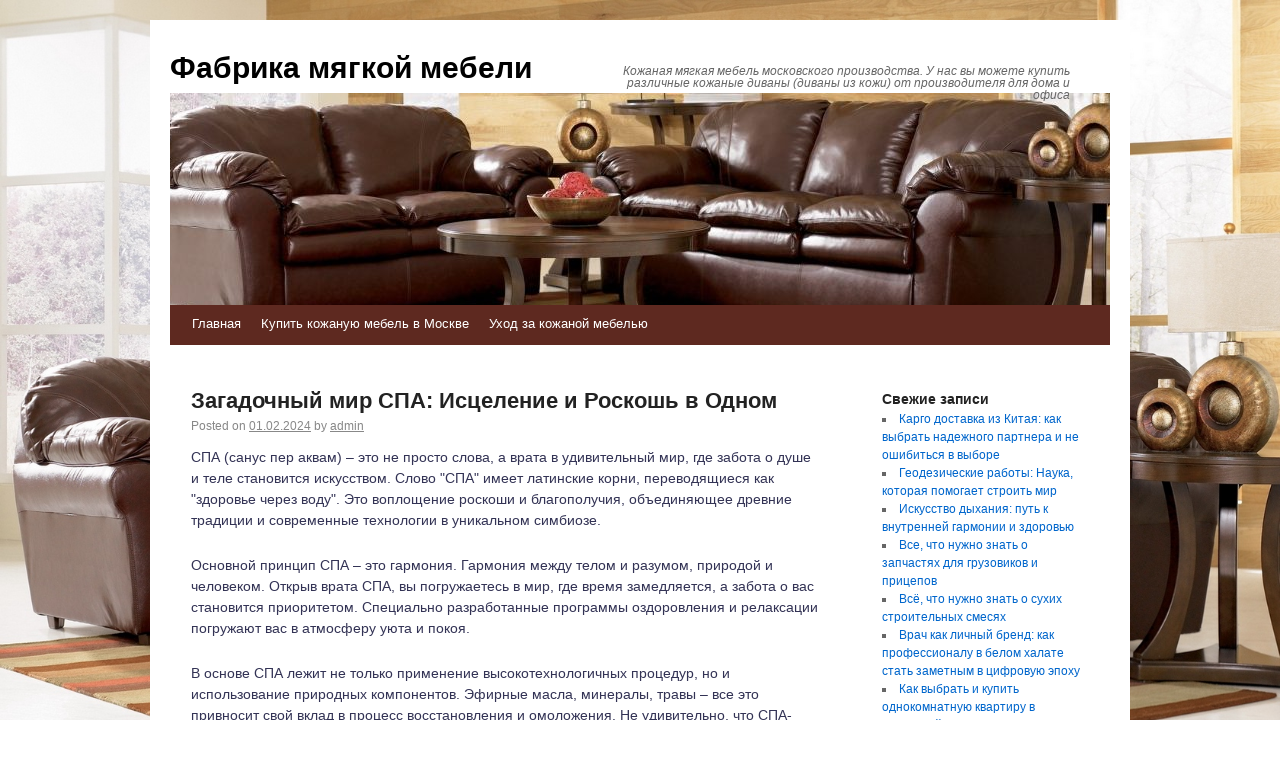

--- FILE ---
content_type: text/html; charset=UTF-8
request_url: https://indigoran.ru/zagadochnyiy-mir-spa-istselenie-i-roskosh-v-odnom/
body_size: 49562
content:
<!DOCTYPE html>
<html lang="ru-RU">
<head>
<meta charset="UTF-8" />
<link rel="profile" href="http://gmpg.org/xfn/11" />
<link rel="pingback" href="https://indigoran.ru/xmlrpc.php" />

<title>Загадочный мир СПА: Исцеление и Роскошь в Одном &#8212; Фабрика мягкой мебели</title>
<link rel='dns-prefetch' href='//fonts.googleapis.com' />
<link rel='dns-prefetch' href='//s.w.org' />
<link rel="alternate" type="application/rss+xml" title="Фабрика мягкой мебели &raquo; Лента" href="https://indigoran.ru/feed/" />
<link rel="alternate" type="application/rss+xml" title="Фабрика мягкой мебели &raquo; Лента комментариев" href="https://indigoran.ru/comments/feed/" />
		<script type="text/javascript">
			window._wpemojiSettings = {"baseUrl":"https:\/\/s.w.org\/images\/core\/emoji\/11\/72x72\/","ext":".png","svgUrl":"https:\/\/s.w.org\/images\/core\/emoji\/11\/svg\/","svgExt":".svg","source":{"concatemoji":"https:\/\/indigoran.ru\/wp-includes\/js\/wp-emoji-release.min.js?ver=4.9.27"}};
			!function(e,a,t){var n,r,o,i=a.createElement("canvas"),p=i.getContext&&i.getContext("2d");function s(e,t){var a=String.fromCharCode;p.clearRect(0,0,i.width,i.height),p.fillText(a.apply(this,e),0,0);e=i.toDataURL();return p.clearRect(0,0,i.width,i.height),p.fillText(a.apply(this,t),0,0),e===i.toDataURL()}function c(e){var t=a.createElement("script");t.src=e,t.defer=t.type="text/javascript",a.getElementsByTagName("head")[0].appendChild(t)}for(o=Array("flag","emoji"),t.supports={everything:!0,everythingExceptFlag:!0},r=0;r<o.length;r++)t.supports[o[r]]=function(e){if(!p||!p.fillText)return!1;switch(p.textBaseline="top",p.font="600 32px Arial",e){case"flag":return s([55356,56826,55356,56819],[55356,56826,8203,55356,56819])?!1:!s([55356,57332,56128,56423,56128,56418,56128,56421,56128,56430,56128,56423,56128,56447],[55356,57332,8203,56128,56423,8203,56128,56418,8203,56128,56421,8203,56128,56430,8203,56128,56423,8203,56128,56447]);case"emoji":return!s([55358,56760,9792,65039],[55358,56760,8203,9792,65039])}return!1}(o[r]),t.supports.everything=t.supports.everything&&t.supports[o[r]],"flag"!==o[r]&&(t.supports.everythingExceptFlag=t.supports.everythingExceptFlag&&t.supports[o[r]]);t.supports.everythingExceptFlag=t.supports.everythingExceptFlag&&!t.supports.flag,t.DOMReady=!1,t.readyCallback=function(){t.DOMReady=!0},t.supports.everything||(n=function(){t.readyCallback()},a.addEventListener?(a.addEventListener("DOMContentLoaded",n,!1),e.addEventListener("load",n,!1)):(e.attachEvent("onload",n),a.attachEvent("onreadystatechange",function(){"complete"===a.readyState&&t.readyCallback()})),(n=t.source||{}).concatemoji?c(n.concatemoji):n.wpemoji&&n.twemoji&&(c(n.twemoji),c(n.wpemoji)))}(window,document,window._wpemojiSettings);
		</script>
		<style type="text/css">
img.wp-smiley,
img.emoji {
	display: inline !important;
	border: none !important;
	box-shadow: none !important;
	height: 1em !important;
	width: 1em !important;
	margin: 0 .07em !important;
	vertical-align: -0.1em !important;
	background: none !important;
	padding: 0 !important;
}
</style>
<link rel='stylesheet' id='yarppWidgetCss-css'  href='https://indigoran.ru/wp-content/plugins/yet-another-related-posts-plugin/style/widget.css?ver=4.9.27' type='text/css' media='all' />
<link rel='stylesheet' id='live_it_up-style-css'  href='https://indigoran.ru/wp-content/themes/live-it-up/style.css?ver=4.9.27' type='text/css' media='all' />
<link rel='stylesheet' id='live_it_up-font-name-css'  href='http://fonts.googleapis.com/css?family=Arimo|Armata' type='text/css' media='all' />
<link rel='https://api.w.org/' href='https://indigoran.ru/wp-json/' />
<link rel="EditURI" type="application/rsd+xml" title="RSD" href="https://indigoran.ru/xmlrpc.php?rsd" />
<link rel="wlwmanifest" type="application/wlwmanifest+xml" href="https://indigoran.ru/wp-includes/wlwmanifest.xml" /> 
<link rel='prev' title='Искусство Релаксации: Волшебство СПА Процедур для Души и Тела' href='https://indigoran.ru/iskusstvo-relaksatsii-volshebstvo-spa-protsedur-dlya-dushi-i-tela/' />
<link rel='next' title='Стоматология Люмидент: Раскрывая Тайны Заботы о Здоровье Вашего Улыбающегося Лица' href='https://indigoran.ru/stomatologiya-lyumident-raskryivaya-taynyi-zabotyi-o-zdorove-vashego-ulyibayushhegosya-litsa/' />
<meta name="generator" content="WordPress 4.9.27" />
<link rel="canonical" href="https://indigoran.ru/zagadochnyiy-mir-spa-istselenie-i-roskosh-v-odnom/" />
<link rel='shortlink' href='https://indigoran.ru/?p=6952' />
<link rel="alternate" type="application/json+oembed" href="https://indigoran.ru/wp-json/oembed/1.0/embed?url=https%3A%2F%2Findigoran.ru%2Fzagadochnyiy-mir-spa-istselenie-i-roskosh-v-odnom%2F" />
<link rel="alternate" type="text/xml+oembed" href="https://indigoran.ru/wp-json/oembed/1.0/embed?url=https%3A%2F%2Findigoran.ru%2Fzagadochnyiy-mir-spa-istselenie-i-roskosh-v-odnom%2F&#038;format=xml" />
	<style id="custom-header-styles" type="text/css">
					#header {
				background: url(https://indigoran.ru/wp-content/uploads/2019/06/cropped-1111.jpg) no-repeat center bottom;
			}
							.site-title a,
			.site-description {
					color: #000000;
			}
	    	</style>
	<style type="text/css" id="custom-background-css">
body.custom-background { background-image: url("https://indigoran.ru/wp-content/uploads/2019/06/1111.jpg"); background-position: left top; background-size: cover; background-repeat: no-repeat; background-attachment: fixed; }
</style>
<link rel="icon" href="https://indigoran.ru/wp-content/uploads/2019/06/cropped-1111-1-32x32.jpg" sizes="32x32" />
<link rel="icon" href="https://indigoran.ru/wp-content/uploads/2019/06/cropped-1111-1-192x192.jpg" sizes="192x192" />
<link rel="apple-touch-icon-precomposed" href="https://indigoran.ru/wp-content/uploads/2019/06/cropped-1111-1-180x180.jpg" />
<meta name="msapplication-TileImage" content="https://indigoran.ru/wp-content/uploads/2019/06/cropped-1111-1-270x270.jpg" />
</head>

<body class="post-template-default single single-post postid-6952 single-format-standard custom-background">
<div id="wrapper" class="hfeed">

	<div id="header" role="banner"><a id="headlink" href="https://indigoran.ru/"></a>
								<div id="site-title">
					<a href="https://indigoran.ru/" title="Фабрика мягкой мебели" rel="home">Фабрика мягкой мебели</a>
				</div>
				<a id="logo" href="https://indigoran.ru/"></a>
			<div id="site-description">Кожаная мягкая мебель московского производства. У нас вы можете купить различные кожаные диваны (диваны из кожи) от производителя для дома и офиса</div>
	
		<div id="access" role="navigation">
						<div id="preloader"></div>
		  			<div class="skip-link screen-reader-text"><a href="#content" title="Skip to content">Skip to content</a></div>
						<div class="menu-header"><ul id="menu-menu-1" class="menu"><li id="menu-item-2197" class="menu-item menu-item-type-custom menu-item-object-custom menu-item-home menu-item-2197"><a href="http://indigoran.ru">Главная</a></li>
<li id="menu-item-2200" class="menu-item menu-item-type-taxonomy menu-item-object-category menu-item-2200"><a href="https://indigoran.ru/category/kupit-kozhanuyu-mebel-v-moskve/">Купить кожаную мебель в Москве</a></li>
<li id="menu-item-2201" class="menu-item menu-item-type-taxonomy menu-item-object-category menu-item-2201"><a href="https://indigoran.ru/category/uxod-za-kozhanoj-mebelyu/">Уход за кожаной мебелью</a></li>
</ul></div>		</div><!-- #access -->
	
	</div><!-- #header -->
	
	<div id="main">
	
		<div class="container">
			<div id="content" role="main">

				
				<!--<div id="nav-above" class="navigation">
					<div class="nav-previous"><a href="https://indigoran.ru/iskusstvo-relaksatsii-volshebstvo-spa-protsedur-dlya-dushi-i-tela/" rel="prev"><span class="meta-nav">&larr;</span> Искусство Релаксации: Волшебство СПА Процедур для Души и Тела</a></div>
					<div class="nav-next"><a href="https://indigoran.ru/stomatologiya-lyumident-raskryivaya-taynyi-zabotyi-o-zdorove-vashego-ulyibayushhegosya-litsa/" rel="next">Стоматология Люмидент: Раскрывая Тайны Заботы о Здоровье Вашего Улыбающегося Лица <span class="meta-nav">&rarr;</span></a></div>
				</div>--><!-- #nav-above -->

				<div id="post-6952" class="post-6952 post type-post status-publish format-standard hentry category-bez-rubriki">
					<h1 class="entry-title">Загадочный мир СПА: Исцеление и Роскошь в Одном</h1>

					<div class="entry-meta">
						<span class="meta-prep meta-prep-author">Posted on</span> <a href="https://indigoran.ru/zagadochnyiy-mir-spa-istselenie-i-roskosh-v-odnom/" title="18:55" rel="bookmark"><span class="entry-date">01.02.2024</span></a> <span class="meta-sep">by</span> <span class="author vcard"><a class="url fn n" href="https://indigoran.ru/author/admin/" title="View all posts by admin">admin</a></span>					</div><!-- .entry-meta -->

					<div class="entry-content">
						<p>СПА (санус пер аквам) – это не просто слова, а врата в удивительный мир, где забота о душе и теле становится искусством. Слово "СПА" имеет латинские корни, переводящиеся как "здоровье через воду". Это воплощение роскоши и благополучия, объединяющее древние традиции и современные технологии в уникальном симбиозе.</p>
<p>Основной принцип СПА – это гармония. Гармония между телом и разумом, природой и человеком. Открыв врата СПА, вы погружаетесь в мир, где время замедляется, а забота о вас становится приоритетом. Специально разработанные программы оздоровления и релаксации погружают вас в атмосферу уюта и покоя.</p>
<p> <span id="more-6952"></span> </p>
<p>В основе СПА лежит не только применение высокотехнологичных процедур, но и использование природных компонентов. Эфирные масла, минералы, травы – все это привносит свой вклад в процесс восстановления и омоложения. Не удивительно, что СПА-процедуры стали неотъемлемой частью современного образа жизни Если вам нужна более полная информация, перейдите по ссылке <u><a href="https://krasnoiarsk.tvoitaispa.ru/">спа</a></u>.</p>
<p>Важной составляющей СПА является гидротерапия. Вода, будучи источником жизни, обретает новые измерения в руках опытных специалистов. Гидромассаж, термальные ванны, водные процедуры – все это направлено на восстановление баланса в организме и повышение его защитных функций.</p>
<p>Массаж – еще один ключевой элемент СПА. Различные виды массажа – от классического до тайского – помогают расслабить мышцы, улучшить кровообращение и избавиться от стресса. Мастера СПА искусно сочетают приемы, чтобы достичь гармонии и полного расслабления.</p>
<p>Неотъемлемой частью СПА являются процедуры для лица и тела. Маски, обертывания, пилинги – каждая процедура специально подобрана с учетом потребностей вашей кожи. В результате ваша кожа становится не только ухоженной, но и наполненной энергией.</p>
<p>СПА – это не только исцеление тела, но и питание души. Медитации, йога, ароматерапия – все это направлено на достижение внутренней гармонии и покоя. Современный ритм жизни зачастую не оставляет времени для саморазвития, но СПА открывает двери к внутреннему миру.</p>
<p>Выбирая СПА, вы выбираете не только роскошь и уход, но и путеводитель в мир заботы о себе. Это несравненный опыт, объединяющий в себе традиции и новаторство. В мире СПА ваше тело обретает новое состояние гармонии, а душа – умиротворение.</p>
<div class='yarpp-related'>
<ol>
<li><a href="https://indigoran.ru/reabilitatsiya-po-sudu-zavisimyih-perehod-k-novoy-zhizni-cherez-pravosudie-i-podderzhku/" rel="bookmark" title="Реабилитация по суду зависимых: Переход к новой жизни через правосудие и поддержку">Реабилитация по суду зависимых: Переход к новой жизни через правосудие и поддержку </a></li>
<li><a href="https://indigoran.ru/ekspertnyiy-obzor-kak-vyibrat-i-kupit-idealnoe-holodilnoe-oborudovanie-dlya-vashego-biznesa/" rel="bookmark" title="Экспертный обзор: Как выбрать и купить идеальное холодильное оборудование для вашего бизнеса">Экспертный обзор: Как выбрать и купить идеальное холодильное оборудование для вашего бизнеса </a></li>
<li><a href="https://indigoran.ru/tehnicheskiy-obzor-kanat-buksirovochnyiy-i-ego-primenenie-v-razlichnyih-otraslyah/" rel="bookmark" title="Технический обзор: Канат буксировочный и его применение в различных отраслях">Технический обзор: Канат буксировочный и его применение в различных отраслях </a></li>
<li><a href="https://indigoran.ru/iskusstvo-relaksatsii-volshebstvo-spa-protsedur-dlya-dushi-i-tela/" rel="bookmark" title="Искусство Релаксации: Волшебство СПА Процедур для Души и Тела">Искусство Релаксации: Волшебство СПА Процедур для Души и Тела </a></li>
</ol>
</div>
											</div><!-- .entry-content -->


					<div class="entry-utility">
						This entry was posted in <a href="https://indigoran.ru/category/bez-rubriki/" rel="category tag">Без рубрики</a>. Bookmark the &lt;a href=&quot;https://indigoran.ru/zagadochnyiy-mir-spa-istselenie-i-roskosh-v-odnom/&quot; title=&quot;Permalink to Загадочный мир СПА: Исцеление и Роскошь в Одном&quot; rel=&quot;bookmark&quot;&gt;permalink&lt;/a&gt;.											</div><!-- .entry-utility -->
					<div class="entry-footer"></div>
				</div><!-- #post-## -->

				<div id="nav-below" class="navigation">
					<div class="nav-previous"><a href="https://indigoran.ru/iskusstvo-relaksatsii-volshebstvo-spa-protsedur-dlya-dushi-i-tela/" rel="prev"><span class="meta-nav">&larr;</span> Искусство Релаксации: Волшебство СПА Процедур для Души и Тела</a></div>
					<div class="nav-next"><a href="https://indigoran.ru/stomatologiya-lyumident-raskryivaya-taynyi-zabotyi-o-zdorove-vashego-ulyibayushhegosya-litsa/" rel="next">Стоматология Люмидент: Раскрывая Тайны Заботы о Здоровье Вашего Улыбающегося Лица <span class="meta-nav">&rarr;</span></a></div>
				</div><!-- #nav-below -->

				
			<div id="comments">


	<p class="nocomments">Comments are closed.</p>



</div><!-- #comments -->


			</div><!-- #content -->
		</div><!-- .container -->


	<div class="container">

		<div id="primary" class="widget-area" role="complementary">
			<ul class="xoxo">

		<li id="recent-posts-2" class="widget-container widget_recent_entries">		<h3 class="widget-title">Свежие записи</h3>		<ul>
											<li>
					<a href="https://indigoran.ru/kargo-dostavka-iz-kitaya-kak-vyibrat-nadezhnogo-partnera-i-ne-oshibitsya-v-vyibore/">Карго доставка из Китая: как выбрать надежного партнера и не ошибиться в выборе</a>
									</li>
											<li>
					<a href="https://indigoran.ru/geodezicheskie-rabotyi-nauka-kotoraya-pomogaet-stroit-mir/">Геодезические работы: Наука, которая помогает строить мир</a>
									</li>
											<li>
					<a href="https://indigoran.ru/iskusstvo-dyihaniya-put-k-vnutrenney-garmonii-i-zdorovyu/">Искусство дыхания: путь к внутренней гармонии и здоровью</a>
									</li>
											<li>
					<a href="https://indigoran.ru/vse-chto-nuzhno-znat-o-zapchastyah-dlya-gruzovikov-i-pritsepov/">Все, что нужно знать о запчастях для грузовиков и прицепов</a>
									</li>
											<li>
					<a href="https://indigoran.ru/vsyo-chto-nuzhno-znat-o-suhih-stroitelnyih-smesyah/">Всё, что нужно знать о сухих строительных смесях</a>
									</li>
											<li>
					<a href="https://indigoran.ru/vrach-kak-lichnyiy-brend-kak-professionalu-v-belom-halate-stat-zametnyim-v-tsifrovuyu-epohu/">Врач как личный бренд: как профессионалу в белом халате стать заметным в цифровую эпоху</a>
									</li>
											<li>
					<a href="https://indigoran.ru/kak-vyibrat-i-kupit-odnokomnatnuyu-kvartiru-v-novostroyke-prakticheskie-sovetyi-i-tonkosti-ryinka/">Как выбрать и купить однокомнатную квартиру в новостройке: практические советы и тонкости рынка</a>
									</li>
											<li>
					<a href="https://indigoran.ru/chtenie-bez-granits-kak-onlayn-biblioteki-otkryivayut-mir-knig-kazhdomu/">Чтение без границ: как онлайн-библиотеки открывают мир книг каждому</a>
									</li>
											<li>
					<a href="https://indigoran.ru/sovremennyie-vodostochnyie-sistemyi-luganska-kak-gramotno-zashhitit-dom-ot-vlagi-i-sohranit-ego-na-dolgie-godyi/">Современные водосточные системы Луганска: как грамотно защитить дом от влаги и сохранить его на долгие годы</a>
									</li>
											<li>
					<a href="https://indigoran.ru/granitnyie-pamyatniki-sohranenie-pamyati-i-krasotyi-na-veka/">Гранитные памятники: Сохранение памяти и красоты на века</a>
									</li>
											<li>
					<a href="https://indigoran.ru/kislorodnyie-stantsii-ags-elementyi-bezopasnosti-i-tehnologii-dlya-zhizni/">Кислородные станции АГС: Элементы безопасности и технологии для жизни</a>
									</li>
											<li>
					<a href="https://indigoran.ru/kak-vyibrat-nadezhnuyu-nezavisimuyu-ekspertizu-avtomobilya-v-chelyabinske-prakticheskie-sovetyi-i-vazhnyie-nyuansyi/">Как выбрать надежную независимую экспертизу автомобиля в Челябинске: практические советы и важные нюансы</a>
									</li>
											<li>
					<a href="https://indigoran.ru/sendvich-paneli-dlya-krovli-effektivnost-dolgovechnost-i-sovremennyie-resheniya/">Сэндвич-панели для кровли: Эффективность, Долговечность и Современные Решения</a>
									</li>
											<li>
					<a href="https://indigoran.ru/kak-vyibrat-kuvshin-filtr-dlya-zhestkoy-vodyi-sovetyi-i-rekomendatsii/">Как выбрать кувшин-фильтр для жесткой воды: советы и рекомендации</a>
									</li>
											<li>
					<a href="https://indigoran.ru/kak-vyibrat-kuvshin-filtr-dlya-zhestkoy-vodyi-razbiraemsya-v-detalyah-chtobyi-pit-s-udovolstviem/">Как выбрать кувшин-фильтр для жесткой воды: разбираемся в деталях, чтобы пить с удовольствием</a>
									</li>
											<li>
					<a href="https://indigoran.ru/tehnologiya-budushhego-pochemu-stenovyie-sendvich-paneli-stanovyatsya-osnovoy-sovremennogo-stroitelstva/">Технология будущего: почему стеновые сэндвич-панели становятся основой современного строительства</a>
									</li>
											<li>
					<a href="https://indigoran.ru/kak-poluchit-vyigodu-s-promokodom-prodamus-sekretyi-ekonomii-na-pokupkah/">Как получить выгоду с промокодом продамус: секреты экономии на покупках</a>
									</li>
											<li>
					<a href="https://indigoran.ru/sendvich-paneli-ot-proizvoditelya-sovremennoe-reshenie-dlya-nadezhnogo-i-ekonomichnogo-stroitelstva/">Сэндвич-панели от производителя: современное решение для надежного и экономичного строительства</a>
									</li>
											<li>
					<a href="https://indigoran.ru/uyut-v-gorah-podrobnyiy-obzor-otelya-konak-house-v-arhyize/">Уют в горах: подробный обзор отеля Konak House в Архызе</a>
									</li>
											<li>
					<a href="https://indigoran.ru/buhgalteriya-1-na-autsorsinge-nadyozhnoe-reshenie-dlya-sovremennogo-biznesa-ot-formula-bz/">Бухгалтерия №1 на аутсорсинге: надёжное решение для современного бизнеса от Formula.bz</a>
									</li>
											<li>
					<a href="https://indigoran.ru/lechenie-za-granitsey-preimushhestva-riski-i-osobennosti-organizatsii-meditsinskogo-turizma/">Лечение за границей: преимущества, риски и особенности организации медицинского туризма</a>
									</li>
											<li>
					<a href="https://indigoran.ru/batik-v-ottenkah-indigo-iskusstvo-rezervirovaniya-v-tehnike-holodnogo-i-goryachego-voska/">Батик в оттенках индиго: искусство резервирования в технике холодного и горячего воска</a>
									</li>
											<li>
					<a href="https://indigoran.ru/indigo-v-kraftovoy-bumage-iskusstvo-naturalnogo-okrashivaniya/">Индиго в крафтовой бумаге: искусство натурального окрашивания</a>
									</li>
											<li>
					<a href="https://indigoran.ru/nadyozhnyiy-postavshhik-professionalnogo-instrumenta-kak-vyibrat-i-na-chto-obratit-vnimanie/">Надёжный поставщик профессионального инструмента: как выбрать и на что обратить внимание</a>
									</li>
											<li>
					<a href="https://indigoran.ru/sochetanie-ottenkov-indigo-v-interere-psihologicheskiy-effekt-i-printsipyi-garmonii/">Сочетание оттенков индиго в интерьере: психологический эффект и принципы гармонии</a>
									</li>
											<li>
					<a href="https://indigoran.ru/tehnika-okrashivaniya-tkani-indigo-naturalnyimi-krasitelyami-traditsii-metodyi-i-osobennosti/">Техника окрашивания ткани индиго натуральными красителями: традиции, методы и особенности</a>
									</li>
											<li>
					<a href="https://indigoran.ru/diafragma-jcb-naznachenie-osobennosti-i-ekspluatatsionnyie-nyuansyi/">Диафрагма JCB: назначение, особенности и эксплуатационные нюансы</a>
									</li>
											<li>
					<a href="https://indigoran.ru/aktivnyie-vyihodnyie-v-indigorske-luchshie-marshrutyi-i-razvlecheniya-dlya-lyubiteley-aktivnogo-otdyiha/">Активные выходные в Индигорске: лучшие маршруты и развлечения для любителей активного отдыха</a>
									</li>
											<li>
					<a href="https://indigoran.ru/skryityie-zhemchuzhinyi-indigorska-maloizvestnyie-dostoprimechatelnosti-kotoryie-stoit-uvidet/">Скрытые жемчужины Индигорска: малоизвестные достопримечательности, которые стоит увидеть</a>
									</li>
											<li>
					<a href="https://indigoran.ru/gde-i-kak-kupit-kpp-dlya-vaz-2108-polnyiy-gid-po-vyiboru-proverke-i-pokupke-transmissii/">Где и как купить КПП для ВАЗ 2108: Полный гид по выбору, проверке и покупке трансмиссии</a>
									</li>
					</ul>
		</li><div class="widget-footer"></div><li id="search-2" class="widget-container widget_search"><h3 class="widget-title">&nbsp;</h3>        <div>
            <form role="search" method="get" id="searchform" action="https://indigoran.ru/">
                <input type="text" value="" name="s" id="s" />
                <input type="submit" id="searchsubmit" value="Search" />
            </form>
        </div></li><div class="widget-footer"></div><li id="archives-2" class="widget-container widget_archive"><h3 class="widget-title">Архивы</h3>		<label class="screen-reader-text" for="archives-dropdown-2">Архивы</label>
		<select id="archives-dropdown-2" name="archive-dropdown" onchange='document.location.href=this.options[this.selectedIndex].value;'>
			
			<option value="">Выберите месяц</option>
				<option value='https://indigoran.ru/2026/01/'> Январь 2026 </option>
	<option value='https://indigoran.ru/2025/12/'> Декабрь 2025 </option>
	<option value='https://indigoran.ru/2025/11/'> Ноябрь 2025 </option>
	<option value='https://indigoran.ru/2025/10/'> Октябрь 2025 </option>
	<option value='https://indigoran.ru/2025/09/'> Сентябрь 2025 </option>
	<option value='https://indigoran.ru/2025/07/'> Июль 2025 </option>
	<option value='https://indigoran.ru/2025/06/'> Июнь 2025 </option>
	<option value='https://indigoran.ru/2025/05/'> Май 2025 </option>
	<option value='https://indigoran.ru/2025/04/'> Апрель 2025 </option>
	<option value='https://indigoran.ru/2025/03/'> Март 2025 </option>
	<option value='https://indigoran.ru/2025/02/'> Февраль 2025 </option>
	<option value='https://indigoran.ru/2025/01/'> Январь 2025 </option>
	<option value='https://indigoran.ru/2024/12/'> Декабрь 2024 </option>
	<option value='https://indigoran.ru/2024/11/'> Ноябрь 2024 </option>
	<option value='https://indigoran.ru/2024/10/'> Октябрь 2024 </option>
	<option value='https://indigoran.ru/2024/09/'> Сентябрь 2024 </option>
	<option value='https://indigoran.ru/2024/08/'> Август 2024 </option>
	<option value='https://indigoran.ru/2024/07/'> Июль 2024 </option>
	<option value='https://indigoran.ru/2024/06/'> Июнь 2024 </option>
	<option value='https://indigoran.ru/2024/05/'> Май 2024 </option>
	<option value='https://indigoran.ru/2024/04/'> Апрель 2024 </option>
	<option value='https://indigoran.ru/2024/03/'> Март 2024 </option>
	<option value='https://indigoran.ru/2024/02/'> Февраль 2024 </option>
	<option value='https://indigoran.ru/2024/01/'> Январь 2024 </option>
	<option value='https://indigoran.ru/2023/12/'> Декабрь 2023 </option>
	<option value='https://indigoran.ru/2023/11/'> Ноябрь 2023 </option>
	<option value='https://indigoran.ru/2023/10/'> Октябрь 2023 </option>
	<option value='https://indigoran.ru/2023/09/'> Сентябрь 2023 </option>
	<option value='https://indigoran.ru/2023/08/'> Август 2023 </option>
	<option value='https://indigoran.ru/2023/07/'> Июль 2023 </option>
	<option value='https://indigoran.ru/2023/06/'> Июнь 2023 </option>
	<option value='https://indigoran.ru/2023/05/'> Май 2023 </option>
	<option value='https://indigoran.ru/2023/04/'> Апрель 2023 </option>
	<option value='https://indigoran.ru/2023/03/'> Март 2023 </option>
	<option value='https://indigoran.ru/2023/02/'> Февраль 2023 </option>
	<option value='https://indigoran.ru/2023/01/'> Январь 2023 </option>
	<option value='https://indigoran.ru/2022/12/'> Декабрь 2022 </option>
	<option value='https://indigoran.ru/2022/11/'> Ноябрь 2022 </option>
	<option value='https://indigoran.ru/2022/10/'> Октябрь 2022 </option>
	<option value='https://indigoran.ru/2022/09/'> Сентябрь 2022 </option>
	<option value='https://indigoran.ru/2022/08/'> Август 2022 </option>
	<option value='https://indigoran.ru/2022/07/'> Июль 2022 </option>
	<option value='https://indigoran.ru/2022/06/'> Июнь 2022 </option>
	<option value='https://indigoran.ru/2022/04/'> Апрель 2022 </option>
	<option value='https://indigoran.ru/2022/03/'> Март 2022 </option>
	<option value='https://indigoran.ru/2022/01/'> Январь 2022 </option>
	<option value='https://indigoran.ru/2021/10/'> Октябрь 2021 </option>
	<option value='https://indigoran.ru/2021/09/'> Сентябрь 2021 </option>
	<option value='https://indigoran.ru/2021/08/'> Август 2021 </option>
	<option value='https://indigoran.ru/2021/07/'> Июль 2021 </option>
	<option value='https://indigoran.ru/2021/06/'> Июнь 2021 </option>
	<option value='https://indigoran.ru/2021/05/'> Май 2021 </option>
	<option value='https://indigoran.ru/2021/04/'> Апрель 2021 </option>
	<option value='https://indigoran.ru/2021/03/'> Март 2021 </option>
	<option value='https://indigoran.ru/2021/02/'> Февраль 2021 </option>
	<option value='https://indigoran.ru/2021/01/'> Январь 2021 </option>
	<option value='https://indigoran.ru/2020/12/'> Декабрь 2020 </option>
	<option value='https://indigoran.ru/2020/11/'> Ноябрь 2020 </option>
	<option value='https://indigoran.ru/2020/10/'> Октябрь 2020 </option>
	<option value='https://indigoran.ru/2020/09/'> Сентябрь 2020 </option>
	<option value='https://indigoran.ru/2020/08/'> Август 2020 </option>
	<option value='https://indigoran.ru/2020/07/'> Июль 2020 </option>
	<option value='https://indigoran.ru/2020/06/'> Июнь 2020 </option>
	<option value='https://indigoran.ru/2020/05/'> Май 2020 </option>
	<option value='https://indigoran.ru/2020/04/'> Апрель 2020 </option>
	<option value='https://indigoran.ru/2020/03/'> Март 2020 </option>
	<option value='https://indigoran.ru/2020/02/'> Февраль 2020 </option>
	<option value='https://indigoran.ru/2020/01/'> Январь 2020 </option>
	<option value='https://indigoran.ru/2019/12/'> Декабрь 2019 </option>
	<option value='https://indigoran.ru/2019/11/'> Ноябрь 2019 </option>
	<option value='https://indigoran.ru/2019/10/'> Октябрь 2019 </option>
	<option value='https://indigoran.ru/2019/09/'> Сентябрь 2019 </option>
	<option value='https://indigoran.ru/2019/08/'> Август 2019 </option>
	<option value='https://indigoran.ru/2019/07/'> Июль 2019 </option>
	<option value='https://indigoran.ru/2019/06/'> Июнь 2019 </option>
	<option value='https://indigoran.ru/2019/05/'> Май 2019 </option>
	<option value='https://indigoran.ru/2019/04/'> Апрель 2019 </option>
	<option value='https://indigoran.ru/2019/02/'> Февраль 2019 </option>
	<option value='https://indigoran.ru/2018/12/'> Декабрь 2018 </option>
	<option value='https://indigoran.ru/2018/05/'> Май 2018 </option>
	<option value='https://indigoran.ru/2018/04/'> Апрель 2018 </option>
	<option value='https://indigoran.ru/2018/03/'> Март 2018 </option>
	<option value='https://indigoran.ru/2018/02/'> Февраль 2018 </option>
	<option value='https://indigoran.ru/2018/01/'> Январь 2018 </option>
	<option value='https://indigoran.ru/2017/12/'> Декабрь 2017 </option>
	<option value='https://indigoran.ru/2017/11/'> Ноябрь 2017 </option>
	<option value='https://indigoran.ru/2017/10/'> Октябрь 2017 </option>
	<option value='https://indigoran.ru/2017/09/'> Сентябрь 2017 </option>
	<option value='https://indigoran.ru/2017/08/'> Август 2017 </option>
	<option value='https://indigoran.ru/2017/07/'> Июль 2017 </option>

		</select>
		</li><div class="widget-footer"></div><li id="categories-2" class="widget-container widget_categories"><h3 class="widget-title">Рубрики</h3>		<ul>
	<li class="cat-item cat-item-2"><a href="https://indigoran.ru/category/uncategorized/" >Uncategorized</a>
</li>
	<li class="cat-item cat-item-1"><a href="https://indigoran.ru/category/bez-rubriki/" >Без рубрики</a>
</li>
	<li class="cat-item cat-item-3"><a href="https://indigoran.ru/category/belaya-kozhanaya-mebel/" >Белая кожаная мебель</a>
</li>
	<li class="cat-item cat-item-4"><a href="https://indigoran.ru/category/divan-kozha-raskladnoj/" >Диван кожа раскладной</a>
</li>
	<li class="cat-item cat-item-5"><a href="https://indigoran.ru/category/divan-kozha-chernyj/" >Диван кожа черный</a>
</li>
	<li class="cat-item cat-item-6"><a href="https://indigoran.ru/category/divan-korichnevyj-kozha/" >Диван коричневый кожа</a>
</li>
	<li class="cat-item cat-item-7"><a href="https://indigoran.ru/category/kresla-rukovoditelya-iz-naturalnoj-kozhi/" >Кресла руководителя из натуральной кожи</a>
</li>
	<li class="cat-item cat-item-8"><a href="https://indigoran.ru/category/kreslo-belaya-kozha/" >Кресло белая кожа</a>
</li>
	<li class="cat-item cat-item-9"><a href="https://indigoran.ru/category/kreslo-krovat-kozha/" >Кресло кровать кожа</a>
</li>
	<li class="cat-item cat-item-10"><a href="https://indigoran.ru/category/kreslo-meshok-kozha/" >Кресло мешок кожа</a>
</li>
	<li class="cat-item cat-item-11"><a href="https://indigoran.ru/category/kreslo-perforirovannaya-kozha/" >Кресло перфорированная кожа</a>
</li>
	<li class="cat-item cat-item-12"><a href="https://indigoran.ru/category/kreslo-rukovoditelya-kozha-bezhevaya/" >Кресло руководителя кожа бежевая</a>
</li>
	<li class="cat-item cat-item-13"><a href="https://indigoran.ru/category/kreslo-rukovoditelya-korichnevaya-kozha/" >Кресло руководителя коричневая кожа</a>
</li>
	<li class="cat-item cat-item-14"><a href="https://indigoran.ru/category/kreslo-rukovoditelya-xrom-kozha/" >Кресло руководителя хром кожа</a>
</li>
	<li class="cat-item cat-item-15"><a href="https://indigoran.ru/category/kreslo-rukovoditelya-chernaya-kozha/" >Кресло руководителя черная кожа</a>
</li>
	<li class="cat-item cat-item-16"><a href="https://indigoran.ru/category/kreslo-eko-kozha/" >Кресло эко кожа</a>
</li>
	<li class="cat-item cat-item-17"><a href="https://indigoran.ru/category/kupit-kozhanuyu-mebel-v-moskve/" >Купить кожаную мебель в Москве</a>
</li>
	<li class="cat-item cat-item-18"><a href="https://indigoran.ru/category/modulnye-divany-kozha/" >Модульные диваны кожа</a>
</li>
	<li class="cat-item cat-item-19"><a href="https://indigoran.ru/category/poleznoe/" >Полезное</a>
</li>
	<li class="cat-item cat-item-20"><a href="https://indigoran.ru/category/sredstvo-po-uxodu-za-kozhanoj-mebelyu/" >Средство по уходу за кожаной мебелью</a>
</li>
	<li class="cat-item cat-item-21"><a href="https://indigoran.ru/category/uslugi/" >Услуги</a>
</li>
	<li class="cat-item cat-item-22"><a href="https://indigoran.ru/category/uxod-za-kozhanoj-mebelyu/" >Уход за кожаной мебелью</a>
</li>
	<li class="cat-item cat-item-23"><a href="https://indigoran.ru/category/shkaf-kupe/" >Шкаф-купе</a>
</li>
		</ul>
</li><div class="widget-footer"></div><li id="tag_cloud-3" class="widget-container widget_tag_cloud"><h3 class="widget-title">Метки</h3><div class="tagcloud"><a href="https://indigoran.ru/tag/mercury/" class="tag-cloud-link tag-link-25 tag-link-position-1" style="font-size: 10.709677419355pt;" aria-label="mercury (2 элемента)">mercury</a>
<a href="https://indigoran.ru/tag/avia-i-zh-d-biletyi/" class="tag-cloud-link tag-link-26 tag-link-position-2" style="font-size: 8pt;" aria-label="Авиа и ж/д билеты (1 элемент)">Авиа и ж/д билеты</a>
<a href="https://indigoran.ru/tag/vakuumirovanie-i-zapravka-konditsionera/" class="tag-cloud-link tag-link-30 tag-link-position-3" style="font-size: 8pt;" aria-label="Вакуумирование и заправка кондиционера (1 элемент)">Вакуумирование и заправка кондиционера</a>
<a href="https://indigoran.ru/tag/remont-stiralnyih-mashin/" class="tag-cloud-link tag-link-91 tag-link-position-4" style="font-size: 8pt;" aria-label="Ремонт стиральных машин (1 элемент)">Ремонт стиральных машин</a>
<a href="https://indigoran.ru/tag/shkaf-kupe/" class="tag-cloud-link tag-link-108 tag-link-position-5" style="font-size: 8pt;" aria-label="Шкаф-купе (1 элемент)">Шкаф-купе</a>
<a href="https://indigoran.ru/tag/beskarkasnoj/" class="tag-cloud-link tag-link-27 tag-link-position-6" style="font-size: 12.516129032258pt;" aria-label="бескаркасной (3 элемента)">бескаркасной</a>
<a href="https://indigoran.ru/tag/biotualetyi-kabinki/" class="tag-cloud-link tag-link-28 tag-link-position-7" style="font-size: 8pt;" aria-label="биотуалеты кабинки (1 элемент)">биотуалеты кабинки</a>
<a href="https://indigoran.ru/tag/blagodarya/" class="tag-cloud-link tag-link-29 tag-link-position-8" style="font-size: 19.139784946237pt;" aria-label="благодаря (10 элементов)">благодаря</a>
<a href="https://indigoran.ru/tag/vybor/" class="tag-cloud-link tag-link-33 tag-link-position-9" style="font-size: 20.795698924731pt;" aria-label="выбор (13 элементов)">выбор</a>
<a href="https://indigoran.ru/tag/divan/" class="tag-cloud-link tag-link-34 tag-link-position-10" style="font-size: 16.279569892473pt;" aria-label="диван (6 элементов)">диван</a>
<a href="https://indigoran.ru/tag/dostavka/" class="tag-cloud-link tag-link-40 tag-link-position-11" style="font-size: 15.225806451613pt;" aria-label="доставка (5 элементов)">доставка</a>
<a href="https://indigoran.ru/tag/zakaz/" class="tag-cloud-link tag-link-42 tag-link-position-12" style="font-size: 10.709677419355pt;" aria-label="заказ (2 элемента)">заказ</a>
<a href="https://indigoran.ru/tag/interer/" class="tag-cloud-link tag-link-44 tag-link-position-13" style="font-size: 22pt;" aria-label="интерьер (16 элементов)">интерьер</a>
<a href="https://indigoran.ru/tag/karkas/" class="tag-cloud-link tag-link-47 tag-link-position-14" style="font-size: 12.516129032258pt;" aria-label="каркас (3 элемента)">каркас</a>
<a href="https://indigoran.ru/tag/kachestvo/" class="tag-cloud-link tag-link-49 tag-link-position-15" style="font-size: 17.784946236559pt;" aria-label="качество (8 элементов)">качество</a>
<a href="https://indigoran.ru/tag/kompanii/" class="tag-cloud-link tag-link-51 tag-link-position-16" style="font-size: 12.516129032258pt;" aria-label="компании (3 элемента)">компании</a>
<a href="https://indigoran.ru/tag/kreslo/" class="tag-cloud-link tag-link-57 tag-link-position-17" style="font-size: 21.247311827957pt;" aria-label="кресло (14 элементов)">кресло</a>
<a href="https://indigoran.ru/tag/krestovina/" class="tag-cloud-link tag-link-58 tag-link-position-18" style="font-size: 12.516129032258pt;" aria-label="крестовина (3 элемента)">крестовина</a>
<a href="https://indigoran.ru/tag/kupit/" class="tag-cloud-link tag-link-59 tag-link-position-19" style="font-size: 17.784946236559pt;" aria-label="купить (8 элементов)">купить</a>
<a href="https://indigoran.ru/tag/material/" class="tag-cloud-link tag-link-66 tag-link-position-20" style="font-size: 19.741935483871pt;" aria-label="материал (11 элементов)">материал</a>
<a href="https://indigoran.ru/tag/mebel/" class="tag-cloud-link tag-link-68 tag-link-position-21" style="font-size: 12.516129032258pt;" aria-label="мебель (3 элемента)">мебель</a>
<a href="https://indigoran.ru/tag/mesto/" class="tag-cloud-link tag-link-70 tag-link-position-22" style="font-size: 14.021505376344pt;" aria-label="место (4 элемента)">место</a>
<a href="https://indigoran.ru/tag/mexanizm/" class="tag-cloud-link tag-link-71 tag-link-position-23" style="font-size: 19.139784946237pt;" aria-label="механизм (10 элементов)">механизм</a>
<a href="https://indigoran.ru/tag/naturalnaya/" class="tag-cloud-link tag-link-75 tag-link-position-24" style="font-size: 12.516129032258pt;" aria-label="натуральная (3 элемента)">натуральная</a>
<a href="https://indigoran.ru/tag/naturalnoj/" class="tag-cloud-link tag-link-76 tag-link-position-25" style="font-size: 10.709677419355pt;" aria-label="натуральной (2 элемента)">натуральной</a>
<a href="https://indigoran.ru/tag/obivka/" class="tag-cloud-link tag-link-78 tag-link-position-26" style="font-size: 16.279569892473pt;" aria-label="обивка (6 элементов)">обивка</a>
<a href="https://indigoran.ru/tag/podobrat/" class="tag-cloud-link tag-link-83 tag-link-position-27" style="font-size: 8pt;" aria-label="подобрать (1 элемент)">подобрать</a>
<a href="https://indigoran.ru/tag/pravilo/" class="tag-cloud-link tag-link-85 tag-link-position-28" style="font-size: 18.537634408602pt;" aria-label="правило (9 элементов)">правило</a>
<a href="https://indigoran.ru/tag/prirodnyiy-kamen/" class="tag-cloud-link tag-link-86 tag-link-position-29" style="font-size: 8pt;" aria-label="природный камень (1 элемент)">природный камень</a>
<a href="https://indigoran.ru/tag/pyatno/" class="tag-cloud-link tag-link-88 tag-link-position-30" style="font-size: 8pt;" aria-label="пятно (1 элемент)">пятно</a>
<a href="https://indigoran.ru/tag/rastvor/" class="tag-cloud-link tag-link-89 tag-link-position-31" style="font-size: 17.784946236559pt;" aria-label="раствор (8 элементов)">раствор</a>
<a href="https://indigoran.ru/tag/reduktoryi-na-nivu/" class="tag-cloud-link tag-link-90 tag-link-position-32" style="font-size: 8pt;" aria-label="редукторы на ниву (1 элемент)">редукторы на ниву</a>
<a href="https://indigoran.ru/tag/remont-stiralnyih-mashin-na-domu-v-nahabino/" class="tag-cloud-link tag-link-92 tag-link-position-33" style="font-size: 8pt;" aria-label="ремонт стиральных машин на дому в нахабино (1 элемент)">ремонт стиральных машин на дому в нахабино</a>
<a href="https://indigoran.ru/tag/rinoplastika-kiev-tsenyi/" class="tag-cloud-link tag-link-93 tag-link-position-34" style="font-size: 8pt;" aria-label="ринопластика киев цены (1 элемент)">ринопластика киев цены</a>
<a href="https://indigoran.ru/tag/seyf-dlya-ohotnichego-oruzhiya/" class="tag-cloud-link tag-link-95 tag-link-position-35" style="font-size: 8pt;" aria-label="сейф для охотничьего оружия (1 элемент)">сейф для охотничьего оружия</a>
<a href="https://indigoran.ru/tag/seyf-dlya-pistoleta/" class="tag-cloud-link tag-link-96 tag-link-position-36" style="font-size: 8pt;" aria-label="сейф для пистолета (1 элемент)">сейф для пистолета</a>
<a href="https://indigoran.ru/tag/sredstvo/" class="tag-cloud-link tag-link-97 tag-link-position-37" style="font-size: 10.709677419355pt;" aria-label="средство (2 элемента)">средство</a>
<a href="https://indigoran.ru/tag/stellazhi-iz-nerzhaveyki/" class="tag-cloud-link tag-link-98 tag-link-position-38" style="font-size: 8pt;" aria-label="стеллажи из нержавейки (1 элемент)">стеллажи из нержавейки</a>
<a href="https://indigoran.ru/tag/tkani/" class="tag-cloud-link tag-link-101 tag-link-position-39" style="font-size: 19.741935483871pt;" aria-label="ткани (11 элементов)">ткани</a>
<a href="https://indigoran.ru/tag/cvet/" class="tag-cloud-link tag-link-102 tag-link-position-40" style="font-size: 19.741935483871pt;" aria-label="цвет (11 элементов)">цвет</a>
<a href="https://indigoran.ru/tag/cena/" class="tag-cloud-link tag-link-103 tag-link-position-41" style="font-size: 8pt;" aria-label="цена (1 элемент)">цена</a>
<a href="https://indigoran.ru/tag/tsena-nedvizhimosti-v-moskve/" class="tag-cloud-link tag-link-104 tag-link-position-42" style="font-size: 8pt;" aria-label="цена недвижимости в москве (1 элемент)">цена недвижимости в москве</a>
<a href="https://indigoran.ru/tag/chernila-linx/" class="tag-cloud-link tag-link-106 tag-link-position-43" style="font-size: 8pt;" aria-label="чернила linx (1 элемент)">чернила linx</a>
<a href="https://indigoran.ru/tag/shkaf-buhgalterskiy/" class="tag-cloud-link tag-link-107 tag-link-position-44" style="font-size: 8pt;" aria-label="шкаф бухгалтерский (1 элемент)">шкаф бухгалтерский</a>
<a href="https://indigoran.ru/tag/ekokozha/" class="tag-cloud-link tag-link-109 tag-link-position-45" style="font-size: 10.709677419355pt;" aria-label="экокожа (2 элемента)">экокожа</a></div>
</li><div class="widget-footer"></div>			</ul>
		</div><!-- #primary .widget-area -->
		
	</div><!-- .container -->

	<div class="main-content-end"></div>
	
	</div><!-- #main -->

	<div id="footer" role="contentinfo">
		<div id="colophon">


			
			
			
				
	
	<!--LiveInternet counter--><a href="https://www.liveinternet.ru/click"
target="_blank"><img id="licntB784" width="88" height="15" style="border:0" 
title="LiveInternet: показано число посетителей за сегодня"
src="[data-uri]"
alt=""/></a><script>(function(d,s){d.getElementById("licntB784").src=
"https://counter.yadro.ru/hit?t24.1;r"+escape(d.referrer)+
((typeof(s)=="undefined")?"":";s"+s.width+"*"+s.height+"*"+
(s.colorDepth?s.colorDepth:s.pixelDepth))+";u"+escape(d.URL)+
";h"+escape(d.title.substring(0,150))+";"+Math.random()})
(document,screen)</script><!--/LiveInternet-->


<script type="text/javascript">
<!--
var _acic={dataProvider:10};(function(){var e=document.createElement("script");e.type="text/javascript";e.async=true;e.src="https://www.acint.net/aci.js";var t=document.getElementsByTagName("script")[0];t.parentNode.insertBefore(e,t)})()
//-->
</script>





			
		</div><!-- #colophon -->
	</div><!-- #footer -->

</div><!-- #wrapper -->

<link rel='stylesheet' id='yarppRelatedCss-css'  href='https://indigoran.ru/wp-content/plugins/yet-another-related-posts-plugin/style/related.css?ver=4.9.27' type='text/css' media='all' />
<script type='text/javascript' src='https://indigoran.ru/wp-includes/js/comment-reply.min.js?ver=4.9.27'></script>
<script type='text/javascript' src='https://indigoran.ru/wp-includes/js/wp-embed.min.js?ver=4.9.27'></script>
</body>
</html>
